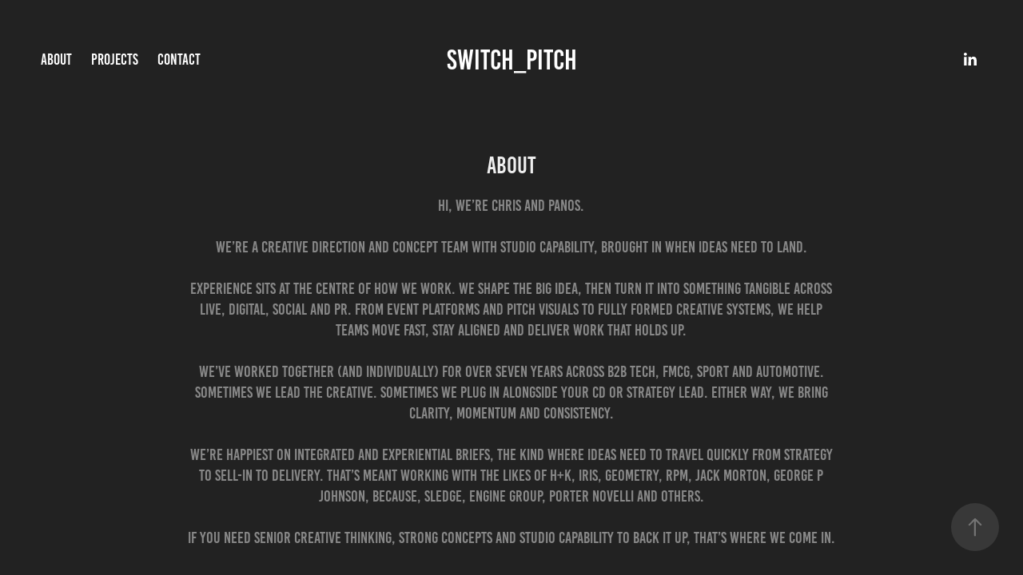

--- FILE ---
content_type: text/html; charset=utf-8
request_url: https://switchpitch.co/contact
body_size: 4862
content:
<!DOCTYPE HTML>
<html lang="en-US">
<head>
  <meta charset="UTF-8" />
  <meta name="viewport" content="width=device-width, initial-scale=1" />
      <meta name="keywords"  content="Creative Team,Experiential Creative Director,Art Director,Strategy Director,Creative,Pitching,freelance copywriter,successful pitch" />
      <meta name="description"  content="Hi, we’re Chris and Panos.

We’re a creative direction and concept team with studio capability,  brought in when ideas need to land.

Experience sits at the centre of how we work. We shape the big idea, then turn it into something tangible across live, digital, social and PR. From event platforms and pitch visuals to fully formed creative systems, we help teams move fast, stay aligned and deliver work that holds up.

We’ve worked together (and individually) for over seven years across B2B tech, FMCG, sport and automotive. Sometimes we lead the creative. Sometimes we plug in alongside your CD or strategy lead. Either way, we bring clarity, momentum and consistency.

We’re happiest on integrated and experiential briefs, the kind where ideas need to travel quickly from strategy to sell-in to delivery. That’s meant working with the likes of H+K, Iris, Geometry, RPM, Jack Morton, George P Johnson, BEcause, Sledge, Engine Group, Porter Novelli and others.

If you need senior creative thinking, strong concepts and studio capability to back it up,  that’s where we come in.




" />
      <meta name="twitter:card"  content="summary_large_image" />
      <meta name="twitter:site"  content="@AdobePortfolio" />
      <meta  property="og:title" content="Switch_Pitch - About" />
      <meta  property="og:description" content="Hi, we’re Chris and Panos.

We’re a creative direction and concept team with studio capability,  brought in when ideas need to land.

Experience sits at the centre of how we work. We shape the big idea, then turn it into something tangible across live, digital, social and PR. From event platforms and pitch visuals to fully formed creative systems, we help teams move fast, stay aligned and deliver work that holds up.

We’ve worked together (and individually) for over seven years across B2B tech, FMCG, sport and automotive. Sometimes we lead the creative. Sometimes we plug in alongside your CD or strategy lead. Either way, we bring clarity, momentum and consistency.

We’re happiest on integrated and experiential briefs, the kind where ideas need to travel quickly from strategy to sell-in to delivery. That’s meant working with the likes of H+K, Iris, Geometry, RPM, Jack Morton, George P Johnson, BEcause, Sledge, Engine Group, Porter Novelli and others.

If you need senior creative thinking, strong concepts and studio capability to back it up,  that’s where we come in.




" />
      <meta  property="og:image" content="https://cdn.myportfolio.com/a23fc291b98ef893dc7f47673e851fc2/a01bd206-d48e-4e84-8506-cf1f55a39bcd_rw_600.jpg?h=37561e027473fdbbb053190d9b2ef667" />
      <link rel="icon" href="[data-uri]"  />
      <link rel="stylesheet" href="/dist/css/main.css" type="text/css" />
      <link rel="stylesheet" href="https://cdn.myportfolio.com/a23fc291b98ef893dc7f47673e851fc2/5b8f3550a98ab5ddbd2d89aa1007c81a1767980639.css?h=37b77919d1d4cab18ba54702afaba440" type="text/css" />
    <link rel="canonical" href="https://switchpitch.co/contact" />
      <title>Switch_Pitch - About</title>
    <script type="text/javascript" src="//use.typekit.net/ik/[base64].js?cb=8dae7d4d979f383d5ca1dd118e49b6878a07c580" async onload="
    try {
      window.Typekit.load();
    } catch (e) {
      console.warn('Typekit not loaded.');
    }
    "></script>
</head>
  <body class="transition-enabled">  <div class='page-background-video page-background-video-with-panel'>
  </div>
  <div class="js-responsive-nav">
    <div class="responsive-nav has-social">
      <div class="close-responsive-click-area js-close-responsive-nav">
        <div class="close-responsive-button"></div>
      </div>
          <nav class="nav-container" data-hover-hint="nav" data-hover-hint-placement="bottom-start">
      <div class="page-title">
        <a href="/contact" class="active">About</a>
      </div>
                <div class="gallery-title"><a href="/projects" >Projects</a></div>
      <div class="page-title">
        <a href="/contact-2" >Contact</a>
      </div>
          </nav>
        <div class="social pf-nav-social" data-context="theme.nav" data-hover-hint="navSocialIcons" data-hover-hint-placement="bottom-start">
          <ul>
                  <li>
                    <a href="https://www.linkedin.com/in/chris-axe-92b02b10/" target="_blank">
                      <svg version="1.1" id="Layer_1" xmlns="http://www.w3.org/2000/svg" xmlns:xlink="http://www.w3.org/1999/xlink" viewBox="0 0 30 24" style="enable-background:new 0 0 30 24;" xml:space="preserve" class="icon">
                      <path id="path-1_24_" d="M19.6,19v-5.8c0-1.4-0.5-2.4-1.7-2.4c-1,0-1.5,0.7-1.8,1.3C16,12.3,16,12.6,16,13v6h-3.4
                        c0,0,0.1-9.8,0-10.8H16v1.5c0,0,0,0,0,0h0v0C16.4,9,17.2,7.9,19,7.9c2.3,0,4,1.5,4,4.9V19H19.6z M8.9,6.7L8.9,6.7
                        C7.7,6.7,7,5.9,7,4.9C7,3.8,7.8,3,8.9,3s1.9,0.8,1.9,1.9C10.9,5.9,10.1,6.7,8.9,6.7z M10.6,19H7.2V8.2h3.4V19z"/>
                      </svg>
                    </a>
                  </li>
          </ul>
        </div>
    </div>
  </div>
    <header class="site-header js-site-header " data-context="theme.nav" data-hover-hint="nav" data-hover-hint-placement="top-start">
        <nav class="nav-container" data-hover-hint="nav" data-hover-hint-placement="bottom-start">
      <div class="page-title">
        <a href="/contact" class="active">About</a>
      </div>
                <div class="gallery-title"><a href="/projects" >Projects</a></div>
      <div class="page-title">
        <a href="/contact-2" >Contact</a>
      </div>
        </nav>
        <div class="logo-wrap" data-context="theme.logo.header" data-hover-hint="logo" data-hover-hint-placement="bottom-start">
          <div class="logo e2e-site-logo-text logo-text  ">
              <a href="/projects" class="preserve-whitespace">Switch_Pitch</a>

          </div>
        </div>
        <div class="social pf-nav-social" data-context="theme.nav" data-hover-hint="navSocialIcons" data-hover-hint-placement="bottom-start">
          <ul>
                  <li>
                    <a href="https://www.linkedin.com/in/chris-axe-92b02b10/" target="_blank">
                      <svg version="1.1" id="Layer_1" xmlns="http://www.w3.org/2000/svg" xmlns:xlink="http://www.w3.org/1999/xlink" viewBox="0 0 30 24" style="enable-background:new 0 0 30 24;" xml:space="preserve" class="icon">
                      <path id="path-1_24_" d="M19.6,19v-5.8c0-1.4-0.5-2.4-1.7-2.4c-1,0-1.5,0.7-1.8,1.3C16,12.3,16,12.6,16,13v6h-3.4
                        c0,0,0.1-9.8,0-10.8H16v1.5c0,0,0,0,0,0h0v0C16.4,9,17.2,7.9,19,7.9c2.3,0,4,1.5,4,4.9V19H19.6z M8.9,6.7L8.9,6.7
                        C7.7,6.7,7,5.9,7,4.9C7,3.8,7.8,3,8.9,3s1.9,0.8,1.9,1.9C10.9,5.9,10.1,6.7,8.9,6.7z M10.6,19H7.2V8.2h3.4V19z"/>
                      </svg>
                    </a>
                  </li>
          </ul>
        </div>
        <div class="hamburger-click-area js-hamburger">
          <div class="hamburger">
            <i></i>
            <i></i>
            <i></i>
          </div>
        </div>
    </header>
    <div class="header-placeholder"></div>
  <div class="site-wrap cfix js-site-wrap">
    <div class="site-container">
      <div class="site-content e2e-site-content">
        <main>
  <div class="page-container" data-context="page.page.container" data-hover-hint="pageContainer">
    <section class="page standard-modules">
        <header class="page-header content" data-context="pages" data-identity="id:p590b079069f7d1918b284844e60aa44d711481bf88615eed7659a" data-hover-hint="pageHeader" data-hover-hint-id="p590b079069f7d1918b284844e60aa44d711481bf88615eed7659a">
            <h1 class="title preserve-whitespace e2e-site-logo-text">About</h1>
            <p class="description">Hi, we’re Chris and Panos.

We’re a creative direction and concept team with studio capability,  brought in when ideas need to land.

Experience sits at the centre of how we work. We shape the big idea, then turn it into something tangible across live, digital, social and PR. From event platforms and pitch visuals to fully formed creative systems, we help teams move fast, stay aligned and deliver work that holds up.

We’ve worked together (and individually) for over seven years across B2B tech, FMCG, sport and automotive. Sometimes we lead the creative. Sometimes we plug in alongside your CD or strategy lead. Either way, we bring clarity, momentum and consistency.

We’re happiest on integrated and experiential briefs, the kind where ideas need to travel quickly from strategy to sell-in to delivery. That’s meant working with the likes of H+K, Iris, Geometry, RPM, Jack Morton, George P Johnson, BEcause, Sledge, Engine Group, Porter Novelli and others.

If you need senior creative thinking, strong concepts and studio capability to back it up,  that’s where we come in.




</p>
        </header>
      <div class="page-content js-page-content" data-context="pages" data-identity="id:p590b079069f7d1918b284844e60aa44d711481bf88615eed7659a">
        <div id="project-canvas" class="js-project-modules modules content">
          <div id="project-modules">
              
              <div class="project-module module image project-module-image js-js-project-module"  style="padding-top: px;
padding-bottom: px;
  width: 58%;
">

  

  
     <div class="js-lightbox" data-src="https://cdn.myportfolio.com/a23fc291b98ef893dc7f47673e851fc2/a01bd206-d48e-4e84-8506-cf1f55a39bcd.jpg?h=20810c231565136534d401b64466060c">
           <img
             class="js-lazy e2e-site-project-module-image"
             src="[data-uri]"
             data-src="https://cdn.myportfolio.com/a23fc291b98ef893dc7f47673e851fc2/a01bd206-d48e-4e84-8506-cf1f55a39bcd_rw_1920.jpg?h=fa36662bb0f228192c94e567250cad7a"
             data-srcset="https://cdn.myportfolio.com/a23fc291b98ef893dc7f47673e851fc2/a01bd206-d48e-4e84-8506-cf1f55a39bcd_rw_600.jpg?h=37561e027473fdbbb053190d9b2ef667 600w,https://cdn.myportfolio.com/a23fc291b98ef893dc7f47673e851fc2/a01bd206-d48e-4e84-8506-cf1f55a39bcd_rw_1200.jpg?h=93c3dcb543a9594ab02339e3b5238c5a 1200w,https://cdn.myportfolio.com/a23fc291b98ef893dc7f47673e851fc2/a01bd206-d48e-4e84-8506-cf1f55a39bcd_rw_1920.jpg?h=fa36662bb0f228192c94e567250cad7a 1920w,"
             data-sizes="(max-width: 1920px) 100vw, 1920px"
             width="1920"
             height="0"
             style="padding-bottom: 93.33%; background: rgba(0, 0, 0, 0.03)"
             
           >
     </div>
  

</div>

              
              
              
              
              
              
              
              
              
              
              
              
              
              <div class="project-module module text project-module-text align- js-project-module e2e-site-project-module-text">
  <div class="rich-text js-text-editable module-text"><div style="text-align:center;"><span style="color:#b3b3b3;" class="texteditor-inline-color"><span style="font-family:shzc; font-weight:400;"><span style="font-size:18px;">Chris Axe - Creative Director </span></span></span></div><div style="text-align:center;"><span style="color:#b3b3b3;" class="texteditor-inline-color"><span style="font-size:18px;">Chris has over 19 years of creative experience in Integrated Marketing, Experiential, Shopper Marketing and Interactive Media. His core skills are strategy, concept creation, creative direction and management of key skill sets to activate these ideas to the highest level.</span></span></div><div style="text-align:center;"><span style="color:#b3b3b3;" class="texteditor-inline-color"><span style="font-size:18px;">His key achievements are integrated and experiential campaigns for Sky Television, SAP, BMW Group, and Hyundai.  His career highlights are award winning campaigns for Virgin Media, Smirnoff Vodka, Sky, Diageo and Experience SAP.  Chris believes in a strategic storytelling approach using creativity with technology to make marketing highly immersive &amp; memorable</span></span></div><div style="text-align:center;"><div style="text-align:center;"><span style="color:#b3b3b3;" class="texteditor-inline-color"><span style="font-family:shzc; font-weight:400;"><span style="font-size:18px;">Panos Conti - Senior Copywriter</span></span></span></div><div style="text-align:center;" class="main-text"><span style="color:#b3b3b3;" class="texteditor-inline-color"><span style="font-size:18px;">Panos has over 20 years of creative experience in ATL, BTL, Integrated Marketing, Experiential, Shopper Marketing and Interactive Media. He started his career at McCann-Erickson in South Africa, before moving back to the UK where he has held positions as head of copy and head of digital copy at Triangle and Arc Leo Burnett.</span></span></div><div style="text-align:center;" class="main-text"><span style="color:#b3b3b3;" class="texteditor-inline-color"><span style="font-size:18px;">His key achievements are award winning integrated and experiential campaigns for , Diageo, Orange, Nokia, Samsung, Sky Television and SAP. Panos believes in a strong concept and the strength of well crafted content to engage an audience and ultimately convert prospects to customers.</span></span></div><div style="text-align:center;" class="main-text"><div style="text-align:center;" class="main-text"><span style="color:#b3b3b3;" class="texteditor-inline-color"><span style="font-family:shzc; font-weight:400;"><span style="font-size:18px;">Introducing the Switch Pitch service</span></span></span></div><div style="text-align:center;" class="main-text"><span style="color:#b3b3b3;" class="texteditor-inline-color"><span style="font-family:shzc; font-weight:400;"><span style="font-size:18px;">As a freelance creative team we noticed a need in agencies for a service that could deliver everything from some top line concepts through to the complete delivery of design, visuals and execution. A service that could deliver a pitch for a client  in short timescales without disrupting the creative department or the need to call around looking for individuals.</span></span></span></div><div style="text-align:center;" class="main-text"><span style="color:#b3b3b3;" class="texteditor-inline-color"><span style="font-family:shzc; font-weight:400;"><span style="font-size:18px;">So we started Switch and offer our services as a creative team, but we also have a select studio of 2D and 3D designers, illustrators and animators that we call upon if and when needed.  Since we started we've worked with about 20 agencies such as Iris, Sledge, Because, Hill &amp; Knowlton and George P Johnson across all segments. </span></span></span></div></div></div></div>
</div>

              
              
              
              
          </div>
        </div>
      </div>
    </section>
        <section class="back-to-top" data-hover-hint="backToTop">
          <a href="#"><span class="arrow">&uarr;</span><span class="preserve-whitespace">Back to Top</span></a>
        </section>
        <a class="back-to-top-fixed js-back-to-top back-to-top-fixed-with-panel" data-hover-hint="backToTop" data-hover-hint-placement="top-start" href="#">
          <svg version="1.1" id="Layer_1" xmlns="http://www.w3.org/2000/svg" xmlns:xlink="http://www.w3.org/1999/xlink" x="0px" y="0px"
           viewBox="0 0 26 26" style="enable-background:new 0 0 26 26;" xml:space="preserve" class="icon icon-back-to-top">
          <g>
            <path d="M13.8,1.3L21.6,9c0.1,0.1,0.1,0.3,0.2,0.4c0.1,0.1,0.1,0.3,0.1,0.4s0,0.3-0.1,0.4c-0.1,0.1-0.1,0.3-0.3,0.4
              c-0.1,0.1-0.2,0.2-0.4,0.3c-0.2,0.1-0.3,0.1-0.4,0.1c-0.1,0-0.3,0-0.4-0.1c-0.2-0.1-0.3-0.2-0.4-0.3L14.2,5l0,19.1
              c0,0.2-0.1,0.3-0.1,0.5c0,0.1-0.1,0.3-0.3,0.4c-0.1,0.1-0.2,0.2-0.4,0.3c-0.1,0.1-0.3,0.1-0.5,0.1c-0.1,0-0.3,0-0.4-0.1
              c-0.1-0.1-0.3-0.1-0.4-0.3c-0.1-0.1-0.2-0.2-0.3-0.4c-0.1-0.1-0.1-0.3-0.1-0.5l0-19.1l-5.7,5.7C6,10.8,5.8,10.9,5.7,11
              c-0.1,0.1-0.3,0.1-0.4,0.1c-0.2,0-0.3,0-0.4-0.1c-0.1-0.1-0.3-0.2-0.4-0.3c-0.1-0.1-0.1-0.2-0.2-0.4C4.1,10.2,4,10.1,4.1,9.9
              c0-0.1,0-0.3,0.1-0.4c0-0.1,0.1-0.3,0.3-0.4l7.7-7.8c0.1,0,0.2-0.1,0.2-0.1c0,0,0.1-0.1,0.2-0.1c0.1,0,0.2,0,0.2-0.1
              c0.1,0,0.1,0,0.2,0c0,0,0.1,0,0.2,0c0.1,0,0.2,0,0.2,0.1c0.1,0,0.1,0.1,0.2,0.1C13.7,1.2,13.8,1.2,13.8,1.3z"/>
          </g>
          </svg>
        </a>
  </div>
              <footer class="site-footer" data-hover-hint="footer">
                <div class="footer-text">
                  SwitchPitch 2025
                </div>
              </footer>
        </main>
      </div>
    </div>
  </div>
</body>
<script type="text/javascript">
  // fix for Safari's back/forward cache
  window.onpageshow = function(e) {
    if (e.persisted) { window.location.reload(); }
  };
</script>
  <script type="text/javascript">var __config__ = {"page_id":"p590b079069f7d1918b284844e60aa44d711481bf88615eed7659a","theme":{"name":"marta\/ludwig"},"pageTransition":true,"linkTransition":true,"disableDownload":false,"localizedValidationMessages":{"required":"This field is required","Email":"This field must be a valid email address"},"lightbox":{"enabled":true,"color":{"opacity":0.94,"hex":"#fff"}},"cookie_banner":{"enabled":false}};</script>
  <script type="text/javascript" src="/site/translations?cb=8dae7d4d979f383d5ca1dd118e49b6878a07c580"></script>
  <script type="text/javascript" src="/dist/js/main.js?cb=8dae7d4d979f383d5ca1dd118e49b6878a07c580"></script>
</html>
